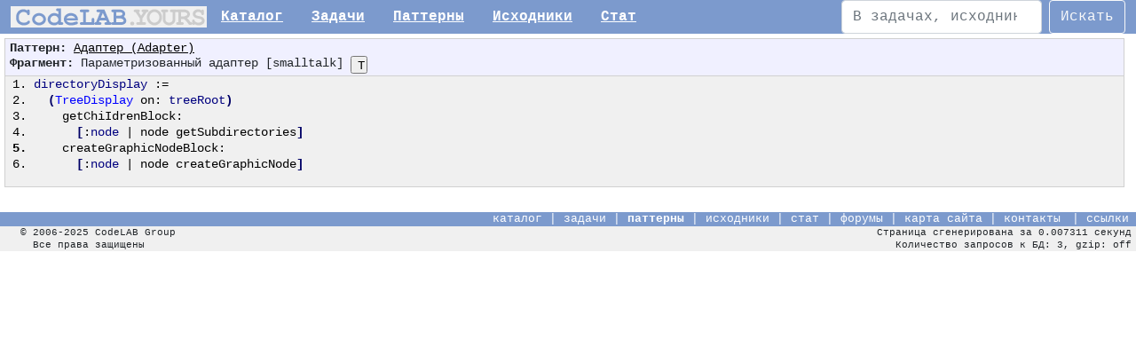

--- FILE ---
content_type: text/html; charset=UTF-8
request_url: https://codelab.ru/insidecode/281
body_size: 3460
content:
<!DOCTYPE html PUBLIC "-//W3C//DTD XHTML 1.0 Transitional//EN" "http://www.w3.org/TR/xhtml1/DTD/xhtml1-transitional.dtd">

<html xmlns="http://www.w3.org/1999/xhtml" xml:lang="en">

<head>
    <title>Параметризованный адаптер, Адаптер (Adapter)</title>

	    <meta http-equiv="Content-Type" content="text/html; charset=utf-8" />
	<meta name="keywords" content="программирование,код,интересные задачи,исходники программ,утилиты,известные алгоритмы,паттерны программирования,шаблоны проектирования ПО,поиск исходников" />
	<meta name="description" content="Параметризованный адаптер, фрагмент кода на smalltalk, задача по программированию: Адаптер (Adapter)" />
    <meta name="viewport" content="width=device-width, initial-scale=1.0">
            <link href="https://codelab.ru/insidecode/281" rel="canonical" />
    
    <link href="/css/prism.css" rel="stylesheet" />
    <link href="https://cdn.jsdelivr.net/npm/bootstrap@5.1.3/dist/css/bootstrap.min.css" rel="stylesheet" integrity="sha384-1BmE4kWBq78iYhFldvKuhfTAU6auU8tT94WrHftjDbrCEXSU1oBoqyl2QvZ6jIW3" crossorigin="anonymous">
	<link href="/css/styles.css" rel="stylesheet" type="text/css" /><link href="/css/highlighter.css" rel="stylesheet" type="text/css" />
    <script src="https://cdn.jsdelivr.net/npm/bootstrap@5.1.3/dist/js/bootstrap.bundle.min.js" integrity="sha384-ka7Sk0Gln4gmtz2MlQnikT1wXgYsOg+OMhuP+IlRH9sENBO0LRn5q+8nbTov4+1p" crossorigin="anonymous"></script>
    <script src="https://code.jquery.com/jquery-3.6.0.min.js" integrity="sha256-/xUj+3OJU5yExlq6GSYGSHk7tPXikynS7ogEvDej/m4=" crossorigin="anonymous"></script>

	<script type="text/javascript" src="/js/core.js"></script>
	<script language="javascript" type="text/javascript" src="/js/code.js"></script></head>

<body >

<header>
    <nav class="navbar navbar-expand-xl navbar-light pb-0 pt-0">
        <div class="container-fluid nav-menu">
            <a href="/" title="На главную"><img src="/img/logomini.codelab.gif" alt="Логотип Codelab" /></a>
            <button class="navbar-toggler" type="button" data-bs-toggle="collapse" data-bs-target="#navbarSupportedContent" aria-controls="navbarSupportedContent" aria-expanded="false" aria-label="Toggle navigation">
    <span class="navbar-toggler-icon"></span>
</button>
<div class="collapse navbar-collapse" id="navbarSupportedContent">
    <ul class="navbar-nav me-auto mb-2 mb-lg-0">
        <li class="nav-item"><a class="nav-link2" aria-current="page" href="/cat">Каталог</a></li>
        <li class="nav-item"><a class="nav-link2" aria-current="page" href="/tasks">Задачи</a></li>
        <li class="nav-item"><a class="nav-link2" aria-current="page" href="/cat/patterns">Паттерны</a></li>
        <li class="nav-item"><a class="nav-link2" aria-current="page" href="/sources">Исходники</a></li>
        <li class="nav-item"><a class="nav-link2" aria-current="page" href="/stat">Стат</a></li>
    </ul>
    <form action="/search/" method="get" class="d-flex">
        <input type="hidden" name="srchin" value="1">
        <input type="hidden" name="type" value="-1">
        <input class="form-control me-2" type="search" placeholder="В задачах, исходниках..." aria-label="Искать" name="squery">
        <button class="btn btn-outline-light" type="submit" onclick="ym(51275686,'reachGoal','searchSmth');return true">Искать</button>
    </form>
</div>
        </div>
    </nav>
</header>


<div style="">


<div id="revisionBlock" style="margin-left: 5px;">
<header>
<div class="codeheader" style="padding-left: 5px;">
<b>Паттерн:</b> <a href="/pattern/adapter" class="link_black underline">Адаптер (Adapter)</a><br/>


<b>Фрагмент:</b> Параметризованный адаптер [smalltalk]

<input id="plainTextIcon_c281" title="текстовой режим, без подсветки (либо двойной клик по панели кода)" type="button" class="icon" value="T" onclick="return switchCodeView(281);"/>

<input id="highlightIcon_c281" title="режим подсветки синтаксиса (либо Esc, при курсоре в области кода)" type="button" class="icon" style="display:none;" value="H" onclick="return switchCodeView(281);"/>

<input id="selectAllIcon_c281" title="выделить все" type="button" class="icon" style="display:none;" value="*" onclick="return selectTAreaCode('plainCode281');"/>

</div>
</header>

<div id="hltRev281" class="hltRevision" ondblclick="return switchCodeView(281);" style=""><div id="hltIRev281" class="insideHltCode"><pre class="smalltalk" style="width:99%;margin:0;margin-top:px;overflow-x:auto;font-size:90%;color: #000066; border: 1px solid #d0d0d0; background-color: #f0f0f0;"><ol><li class="li1"><div class="de1"><span class="re6">directoryDisplay</span> :=</div></li><li class="li1"><div class="de1">  <span class="br0">&#40;</span><span class="re0">TreeDisplay</span> on: <span class="re5">treeRoot</span><span class="br0">&#41;</span></div></li><li class="li1"><div class="de1">    getChiIdrenBlock:</div></li><li class="li1"><div class="de1">      <span class="br0">&#91;</span>:<span class="re5">node</span> | node getSubdirectories<span class="br0">&#93;</span></div></li><li class="li2"><div class="de2">    createGraphicNodeBlock:</div></li><li class="li1"><div class="de1">      <span class="br0">&#91;</span>:<span class="re5">node</span> | node createGraphicNode<span class="br0">&#93;</span></div></li></ol></pre></div></div>
<textarea readonly="readonly" wrap="off" class="code revisionCode" name="pseudo" style="width:99%;display:none;" rows="10" id="plainCode281">directoryDisplay :=
  (TreeDisplay on: treeRoot)
    getChiIdrenBlock:
      [:node | node getSubdirectories]
    createGraphicNodeBlock:
      [:node | node createGraphicNode]</textarea>
<img src="/img/1x1.gif" height="5"><br>

<div style="margin-top:3px;">&nbsp;</div>
</div>

<script type="text/javascript">
$(document).ready(function() {
	$("textarea.revisionCode").keyup(function(e) {
		if (e.keyCode === 27) {
			e.preventDefault();
			var revID = Utils.trimInt(this.id);
			var iconPrfx = "c";
			if (this.id.indexOf("ICode") !== -1) iconPrfx = "ic"; // случай псевдокода или внутреннего фрагмента
			$("#highlightIcon_" + iconPrfx + revID).click();
		}
		return true;
	})
	$("input.revPassw").keyup(function(e) {
		if (e.keyCode === 13) {
			e.preventDefault();
			var revID = Utils.trimInt(this.id);
			$("#editTextIcon_c" + revID).click();
		}
	})

  // up button
  $('body').append('<a href="#top" class="up_btn" title="Наверх"></a>');
  const $upBtn = $('.up_btn')
  $(window).scroll(function () {
    if ($(this).scrollTop() > 100) {
      $upBtn.css({bottom: '70px'})
    } else {
      $upBtn.css({bottom: '-100px'})
    }
  })
  $upBtn.on('click', (e) => {
    //$('html, body').animate({scrollTop: 0}, 100)
    ym(51275686,'reachGoal','upBtn')
    console.log("upBtn ya goal!")
    return true
  })
})
</script>
<!-- Yandex.Metrika counter -->
<script type="text/javascript" >
  (function(m,e,t,r,i,k,a){m[i]=m[i]||function(){(m[i].a=m[i].a||[]).push(arguments)};
    m[i].l=1*new Date();k=e.createElement(t),a=e.getElementsByTagName(t)[0],k.async=1,k.src=r,a.parentNode.insertBefore(k,a)})
  (window, document, "script", "https://mc.yandex.ru/metrika/tag.js", "ym");

  ym(51275686, "init", {
    clickmap:true,
    trackLinks:true,
    accurateTrackBounce:true,
    webvisor:true
  });
</script>
<noscript><div><img src="https://mc.yandex.ru/watch/51275686" style="position:absolute; left:-9999px;" alt="" /></div></noscript>
<!-- /Yandex.Metrika counter -->
<footer>
<div class="botline">
<img src="/img/1x1.gif" height="18" style="float:left;" alt=""/>
<span class="botm">
	<a href="/cat/" class="botm">каталог</a> |
	<a href="/tasks/" class="botm">задачи</a> |
	<a href="/cat/patterns/" class="botm bold">паттерны</a> |
    <a href="/sources/" class="botm">исходники</a> |
    <a href="/stat/" class="botm">стат</a> |
    <a href="/f/" class="botm">форумы</a> |
    <a href="/sitemap/" class="botm">карта сайта</a>  |
	<a href="/about/" class="botm">контакты</a></span> |
	<a href="/links/" class="botm">ссылки</a>&nbsp;
</div>

<div class="copyrights floatleft">
© 2006-2025 CodeLAB Group<br/>
&nbsp;&nbsp;Все права защищены
</div>

<div class="copyrights textright">
Страница сгенерирована за 0.007311 секунд<br/>
Количество запросов к БД: 3,
gzip: off
</div>
</footer>
</body>
</html>


--- FILE ---
content_type: text/css
request_url: https://codelab.ru/css/styles.css
body_size: 3746
content:
/*<![CDATA[*/
body, div, p {
    margin:0;
    padding:0;
    /*font-size: 0.8rem;*/
    font-family: "Courier New", Courier, Verdana, Tahoma, sans-serif;
    line-height:1.3;
}

p {
    padding-bottom:10px;
}

ol, ul {
    padding-top:0;
    margin-top:0;
}

ol.dist1 li {
    margin-bottom:10px;
}

.border {
    border:1px solid blue;
}

img {
    border:0;
}

div.darkening img, div.counters img {
   filter:alpha(opacity=50); /* IE */
   opacity: 0.5; /* Mozilla */
}


/* LINKS >> */
a {
    color:#325897;
}
a:hover {
    text-decoration:none;
}

a.link {
    color:#325897;
}
a.link:hover {
    text-decoration:none;
}

a.textareaLink {
    color:#325897;
}
a.textareaLink:hover {
    text-decoration:none;
}

a.link_sel {
    color:#325897;
    font-weight:bold;
    text-decoration:none;
}
a.link_sel:hover {
    text-decoration:underline;
}

a.link_black {
    color:#000;
    text-decoration:none;
}
a.link_black:hover {
    text-decoration:underline;
}

a.link_white {
    color:#fff;
    text-decoration:none;
}
a.link_white:hover {
    text-decoration:underline;
}

a.link_white2 {
    color:#fff;
    text-decoration:underline;
}
a.link_white2:hover {
    text-decoration:none;
}

a.link_sm_red {
    color:#FE7878;
    font-size:85%;
    text-decoration:underline;
}
a.link_sm_red:hover {
    text-decoration:none;
}

a.underline {
    text-decoration:underline;
}

a.underline:hover {
    text-decoration:none;
}

a.dotted {
    text-decoration:none;
	background-color: transparent;
	border-bottom-width: 1px;
	border-left-width: 0px;
	border-right-width: 0px;
	border-top-width: 0px;
	border-style: dotted;
}

a.dotted:hover {
    text-decoration:none;
    border-bottom-width: 0px;
    border-style: none;
}

a.uppm {
    color:#325897;
    text-decoration:none;
}
a.uppm:hover {
    text-decoration:underline;
}

a.mostint {
    color:#325897;
    text-decoration:none;
    padding:0;
}
a.mostint:hover {
    text-decoration:underline;
}

a.botm {
    color:#fff;
    text-decoration:none;
}
a.botm:hover {
    color:#fff;
    text-decoration:underline;
}

a.details {
    color:#325897;
}
a.details:hover {
    text-decoration:none;
}

a.passrec {
    color:#325897;
    font-size:90%;
}
a.passrec:hover {
    color:#000;
    text-decoration:none;
}

a.author {
    color:#325897;
    font-weight:bold;
}
a.author:hover {
    color:#000;
    text-decoration:none;
}

a.u_reverse {
    text-decoration:none;
}
a.u_reverse:hover {
    text-decoration:underline;
}
a.stroke {
	text-decoration:line-through;
}

a.stroke:hover {
	text-decoration:none;
}

a.txthead {
    border-bottom: dashed 1px;
    text-decoration:none;
    color:#325897;
}

a.txthead:hover {
    border-bottom: 0;
}


.pseudocodetitle {
    color:#808080;
    font-weight:bold;
    text-decoration:none;
}
.pseudocodetitle:hover {
    color:#000;

}

.collapsedCode {
    cursor: pointer;
    max-height: 20rem;
    position: relative;
    overflow: hidden;
    transition: max-height 1.5s;
}
.collapsedCodeLink {
    cursor: pointer;
    font-size: 1rem;
}


.collapsedCode::before {
    content: "";
    position: absolute;
    bottom: 0;
    width: 100%;
    height: 5rem;
    margin-top: 5rem;
    background: linear-gradient(to bottom, transparent, white);
}

hr {
    height:1px;
    color:black;
}

hr.gray {
    height:1px;
    color:#d0d0d0;
    margin:0;
    padding:0;
}

.head {
	position : relative;
	background-color: #F0F0F0;
	height : 42px;
	padding:0;
	margin:0;
}
.topmenu {
	position : absolute;
	font-size : 80%;
	color:#325897;
	bottom : 0px; right : 2px;
}
.topmenu2 {
	position : absolute;
	font-size : 80%;
	color:#325897;
	top : 0px; right : 2px;
	text-align:right;
}

.grayquote1 {
    background-color:#f0f0f0;
    font-style:italic;
    border:1px solid #ccc;
    padding:5px;
    margin-bottom:5px;
}

.tm {
    font-weight:bold;
    color:#7C9ACD;
}

.tm b {
    color:#ccc;
}

.tm2 {
    font-weight:bold;
    color:#FE7878;
}

.tm2 b {
    color:#7C9ACD;
}

.up_btn {
    opacity: 0.5;
    z-index: 9999;
    width: 60px;
    height: 60px;
    position: fixed;
    bottom: -100px;
    right: 10px;
    border-radius: 50px;
    cursor: pointer;
    border: 2px solid #d2e3f1;
    transition: all .3s ease-in-out;
    background-position: center center;
    background-repeat: no-repeat;
    background-color: #FE7878;
    background-size: 50% auto;
    background-image: url([data-uri])
}
.up_btn:hover {
    opacity: 1;
    /*background-color: #f32d2d;*/
    border-color: #7c9acd;
}

/* *** *** *** *** *** *** *** *** */
/* *** *** Controls >> *** *** *** */
form {
    margin:0;
}

input, select {

}

input.squery {
    background:#F0F0F0;
    border:1px solid white;
}

input.auth {
    width:60%;
}

input.icon {
    height: 20px;
	width:19px;
	vertical-align:top;
}

input.err {
	border:1px solid red;
}

select.srchin {
    background-color:#F0F0F0;
    border:1px solid white;
}

textarea.code {
	border: 1px solid #d0d0d0;
	background-color: #f0f0f0;
	font-size:small;
}
/* *** *** << Controls *** *** *** */
/* *** *** *** *** *** *** *** *** */

.counters {
    margin-top:20px;
}

.searchline {
    background:#7C9ACD;
    color:#fff;
	text-align:right;
    font-size:small;
    font-weight:bold;
    padding:2px;
}


.codeheader {
    margin-top:5px;
    font-size: 85%;
    background-color: #f0f0ff;
    border: 1px solid #d0d0d0;
    border-bottom: 0px solid #d0d0d0;
    width:99%;
    padding-top:2px;
    padding-bottom:2px;
}

.codefooter {
    font-size: 100%;
    background-color: #f0f0ff;
    border: 1px solid #d0d0d0;
    border-top: 0px solid #d0d0d0;
    width:99%;
    padding-top:2px;
    padding-bottom:2px;
}

.platform {
    font-size:85%;
    color:#808080;
}

.votesuccess {
    width:99%;
    background-color:#FAC5C5;
}

.errorMess {
    width:99%;
    color:red;
}

.fatalErrorBox {
    width:99%;
    color:red;
    text-align:center;
    height:200px;
    margin-top:20px;
}

.leftcontent {
    padding:5px;
    font-size:small;
}

.rightcontent {
    padding:5px;
    font-size:small;
}

.botline {
	background : #7C9ACD;
	text-align : right;
	color	   : #fff;
	width : 100%;
	font-size:small;
}

span.botm {
    padding-right:5px;
}

.partdesc {
    margin-bottom:5px;
    color:#000;
}

.copyrights {
	font-size:70%;
	padding-left:5px;
	padding-right:5px;
	background-color:#f0f0f0;
}

h3 {
    text-align:center;
    color:#7593C5;
    font-size:130%;
}

h3.txthead {
    font-weight: bold;
}

h3.patt {
	text-align:left;
	color:#FE7878;
}

.h3_left {
    margin:0;
    padding:0;
    text-align:left;
    color:#7593C5;
    font-size:130%;
}

h4 {
    text-align:left;
    color:#7593C5;
    font-size:100%;
    font-weight: bold;
}

h4.txthead {
    background-color: #7593C5;
    color:white;
    display: inline-block;
}

.date1, .author {
    font-size:85%;
    color:#000;
}
p.newtask {
    color:#325897;
    margin:5px;
    padding:0px;
}
p.left {
    margin:5px;
}

.pathtracker {
    color:#325897;
}

.text_blue {
    color:#325897;
}

.annot {
    /* olor:#325897;
    ont-size:small; */
}
.title {
    color:#325897;
}

.title2 {
    color:#9b9b9b;
    font-size:85%;
}

.title3 {
    color:#fff;
    font-size:85%;
}

.rateWarning {
    z-index:1; position:absolute; top:85px; left:15%;
    font-size:85%; color:red;
    text-align:left;
    border: 1px solid #ccc;
    padding: 2px;
    margin-top:2px;
    background-color:#fff;
    display:none;
    width:300px;
}


/* table styles >> */
table.gray1 {
    background-color:#ccc;
    color:#000;
    margin-bottom:5px;
}
table.gray1 tr {
    text-align:center;
    background-color:#f0f0f0;
}
.table1 {
    width:100%;
    background-color:#ccc;
}
.head1 {
    background-color:#f0f0f0;
}
.row1 {
    background-color:#fff;
}
.td1 {
    vertical-align:top;
    text-align:center;
}

.shighlight {
    background-color:#FCCCCC;
}

.searchedcode {
    white-space:pre;
    background-color:#f0f0f0;
    border:1px solid #ccc;
}

table.item {
	border: 1px dashed #bbb;
}

table.highlight {
	background-color:#FEEDED;
}

table.item td.annot {
	background-color:#f0f0f0;
}

table.highlight td.annot {
	background-color:#fff;
}

table.newCodeForm {
	background-color: #f0f0ff;
    border: 1px solid #d0d0d0;
}

table.newCodeForm td {

}

table.newCodeForm td input.txt,
table.newCodeForm td select,
table.newCodeForm td textarea {
	border: 1px solid #d0d0d0;
}

/* patterns >> */
div.patt, div.patt p, div.patt div {

}

div.patt div {

}

div.patt q {
	display:block;
	background-color:#f0f0f0;
	font-size:110%;
    font-style:italic;
    border:1px dotted red;
    padding:5px;
    margin-bottom:5px;
}

div.patt h2 {
	color:#FE7878;
	font-size:140%;
	text-align:left;
	margin:0;
    padding-bottom:5px;
}

div.patt p.indent, p.indent {
	text-indent:40px;
	padding-bottom:5px;
}

div.patt ol {

}

div.patt a.link {
    color:#FE7878;
}
div.patt a.link:hover {
    text-decoration:none;
}






/* atoms >> */
.nowrap, td.nowrap {
    white-space:nowrap;
}

.gray1 {
    color:#d0d0d0;
}

.gray2 {
    color:#ccc;
}

.gray3 {
    color:gray;
}

.bg_gray1 {
    background-color:#f0f0f0;
}

.bg_white {
    background-color:#fff;
}

.bg_red1 {
    background-color:#FAC5C5;
}

.blue1 {
    color:#7C9ACD;
}

.font80pr {
    font-size:80%;
}
.font85pr {
    font-size:85%;
}

.nopadd {
    padding:0;
}

.tleft, td.tleft {
    text-align:left;
}

.tright, td.tright {
    text-align:right;
}
.tcenter, td.tcenter {
    text-align:center;
}

.vTop, td.vTop, tr.vTop td {
	vertical-align:top;
}

.vMid, td.vMid, tr.vMid td {
	vertical-align:middle;
}

.vBot, td.vBot, tr.vBot td {
	vertical-align:bottom;
}

.w100pr, textarea.w100pr {
    width:100%;
}

.white {
	color:#fff;
}

.black {
	color:#000;
}

.red, a.red {
    color:#FE7878;
}

.red2, a.red2 {
    color:red;
}

.floatleft {
	float:left;
}
.floatright {
	float:right;
}
.textleft {
	text-align:left;
}
.textright {
	text-align:right;
}
.textcenter {
	text-align:center;
}

.bold {
    font-weight:bold;
}


@media screen and (max-width: 500px) {
    .some-magic {
        display: none; !important;
    }
}

.nav-menu {
    background-color: #7C9ACD;
    color: white;
}

.nav-link2 {
    display: block;
    font-weight:bold;
    padding: 0.5rem 1rem;
    color: #fff;
    /*text-decoration: none;*/
    transition: color 0.15s ease-in-out, background-color 0.15s ease-in-out, border-color 0.15s ease-in-out;
}
@media (prefers-reduced-motion: reduce) {
    .nav-link2 {
        transition: none;
    }
}
.nav-link2:hover, .nav-link2:focus {

}
.nav-link2.disabled {
    color: #6c757d;
    pointer-events: none;
    cursor: default;
}

.btn-outline-success .white {
    color: #fff;
}

/*]]>*/


--- FILE ---
content_type: text/css
request_url: https://codelab.ru/css/highlighter.css
body_size: 4421
content:
/**
 * GeSHi Dynamically Generated Stylesheet
 * --------------------------------------
 * Dynamically generated stylesheet for actionscript
 * CSS class: actionscript, CSS id: 
 * GeSHi (C) 2004 - 2007 Nigel McNie (http://qbnz.com/highlighter)
 */
.actionscript .de1, .actionscript .de2 {font-family: 'Courier New', Courier, monospace; font-weight: normal;}
.actionscript  {width:99%;margin:0;margin-top:px;overflow-x:auto;font-size:90%;color: #000066; border: 1px solid #d0d0d0; background-color: #f0f0f0;}
.actionscript .head {}
.actionscript .foot {}
.actionscript .imp {font-weight: bold; color: red;}
.actionscript .ln-xtra {color: #cc0; background-color: #ffc;}
.actionscript li {font-family: 'Courier New', Courier, monospace; color: black; font-weight: normal; font-style: normal;}
.actionscript li.li2 {font-weight: bold;}
.actionscript .kw1 {color: #b1b100;}
.actionscript .kw2 {color: #000000; font-weight: bold;}
.actionscript .kw3 {color: #0066CC;}
.actionscript .co1 {color: #808080; font-style: italic;}
.actionscript .co2 {color: #808080; font-style: italic;}
.actionscript .coMULTI {color: #808080; font-style: italic;}
.actionscript .es0 {color: #000099; font-weight: bold;}
.actionscript .br0 {color: #66cc66;}
.actionscript .st0 {color: #ff0000;}
.actionscript .nu0 {color: #cc66cc;}
.actionscript .me1 {color: #006600;}
/**
 * GeSHi Dynamically Generated Stylesheet
 * --------------------------------------
 * Dynamically generated stylesheet for asm
 * CSS class: asm, CSS id: 
 * GeSHi (C) 2004 - 2007 Nigel McNie (http://qbnz.com/highlighter)
 */
.asm .de1, .asm .de2 {font-family: 'Courier New', Courier, monospace; font-weight: normal;}
.asm  {width:99%;margin:0;margin-top:px;overflow-x:auto;font-size:90%;color: #000066; border: 1px solid #d0d0d0; background-color: #f0f0f0;}
.asm .head {}
.asm .foot {}
.asm .imp {font-weight: bold; color: red;}
.asm .ln-xtra {color: #cc0; background-color: #ffc;}
.asm li {font-family: 'Courier New', Courier, monospace; color: black; font-weight: normal; font-style: normal;}
.asm li.li2 {font-weight: bold;}
.asm .kw1 {color: #00007f;}
.asm .kw2 {color: #0000ff;}
.asm .kw3 {color: #46aa03; font-weight:bold;}
.asm .kw4 {color: #0000ff;}
.asm .kw5 {color: #0000ff;}
.asm .co1 {color: #adadad; font-style: italic;}
.asm .es0 {color: #000099; font-weight: bold;}
.asm .br0 {color: #66cc66;}
.asm .st0 {color: #7f007f;}
.asm .nu0 {color: #ff0000;}
.asm .re0 {color: #ff0000;}
.asm .re1 {color: #ff0000;}
/**
 * GeSHi Dynamically Generated Stylesheet
 * --------------------------------------
 * Dynamically generated stylesheet for c
 * CSS class: c, CSS id: 
 * GeSHi (C) 2004 - 2007 Nigel McNie (http://qbnz.com/highlighter)
 */
.c .de1, .c .de2 {font-family: 'Courier New', Courier, monospace; font-weight: normal;}
.c  {width:99%;margin:0;margin-top:px;overflow-x:auto;font-size:90%;color: #000066; border: 1px solid #d0d0d0; background-color: #f0f0f0;}
.c .head {}
.c .foot {}
.c .imp {font-weight: bold; color: red;}
.c .ln-xtra {color: #cc0; background-color: #ffc;}
.c li {font-family: 'Courier New', Courier, monospace; color: black; font-weight: normal; font-style: normal;}
.c li.li2 {font-weight: bold;}
.c .kw1 {color: #b1b100;}
.c .kw2 {color: #000000; font-weight: bold;}
.c .kw3 {color: #000066;}
.c .kw4 {color: #993333;}
.c .co1 {color: #808080; font-style: italic;}
.c .co2 {color: #339933;}
.c .coMULTI {color: #808080; font-style: italic;}
.c .es0 {color: #000099; font-weight: bold;}
.c .br0 {color: #66cc66;}
.c .st0 {color: #ff0000;}
.c .nu0 {color: #cc66cc;}
.c .me1 {color: #202020;}
.c .me2 {color: #202020;}
/**
 * GeSHi Dynamically Generated Stylesheet
 * --------------------------------------
 * Dynamically generated stylesheet for csharp
 * CSS class: csharp, CSS id: 
 * GeSHi (C) 2004 - 2007 Nigel McNie (http://qbnz.com/highlighter)
 */
.csharp .de1, .csharp .de2 {font-family: 'Courier New', Courier, monospace; font-weight: normal;}
.csharp  {width:99%;margin:0;margin-top:px;overflow-x:auto;font-size:90%;color: #000066; border: 1px solid #d0d0d0; background-color: #f0f0f0;}
.csharp .head {}
.csharp .foot {}
.csharp .imp {font-weight: bold; color: red;}
.csharp .ln-xtra {color: #cc0; background-color: #ffc;}
.csharp li {font-family: 'Courier New', Courier, monospace; color: black; font-weight: normal; font-style: normal;}
.csharp li.li2 {font-weight: bold;}
.csharp .kw1 {color: #0600FF;}
.csharp .kw2 {color: #FF8000; font-weight: bold;}
.csharp .kw3 {color: #008000;}
.csharp .kw4 {color: #0600FF;font-weight:bold;}
.csharp .kw5 {color: #000000;}
.csharp .co1 {color: #008080; font-style: italic;}
.csharp .co2 {color: #008080;}
.csharp .coMULTI {color: #008080; font-style: italic;}
.csharp .es0 {color: #008080; font-weight: bold;}
.csharp .br0 {color: #008000;}
.csharp .st0 {color: #808080;}
.csharp .nu0 {color: #FF0000;}
.csharp .me1 {color: #0000FF;}
.csharp .me2 {color: #0000FF;}
/**
 * GeSHi Dynamically Generated Stylesheet
 * --------------------------------------
 * Dynamically generated stylesheet for cpp
 * CSS class: cpp, CSS id: 
 * GeSHi (C) 2004 - 2007 Nigel McNie (http://qbnz.com/highlighter)
 */
.cpp .de1, .cpp .de2 {font-family: 'Courier New', Courier, monospace; font-weight: normal;}
.cpp  {width:99%;margin:0;margin-top:px;overflow-x:auto;font-size:90%;color: #000066; border: 1px solid #d0d0d0; background-color: #f0f0f0;}
.cpp .head {}
.cpp .foot {}
.cpp .imp {font-weight: bold; color: red;}
.cpp .ln-xtra {color: #cc0; background-color: #ffc;}
.cpp li {font-family: 'Courier New', Courier, monospace; color: black; font-weight: normal; font-style: normal;}
.cpp li.li2 {font-weight: bold;}
.cpp .kw1 {color: #0000ff;}
.cpp .kw2 {color: #0000ff;}
.cpp .kw3 {color: #0000dd;}
.cpp .kw4 {color: #0000ff;}
.cpp .co1 {color: #008000;}
.cpp .co2 {color: #339900;}
.cpp .coMULTI {color: #008000; font-style: italic;}
.cpp .es0 {color: #666666; font-weight: bold;}
.cpp .br0 {color: #000000;}
.cpp .st0 {color: #8B0000;}
.cpp .nu0 {color: #0000dd;}
.cpp .me1 {color: #670D0D;}
.cpp .me2 {color: #670D0D;}
/**
 * GeSHi Dynamically Generated Stylesheet
 * --------------------------------------
 * Dynamically generated stylesheet for css
 * CSS class: css, CSS id: 
 * GeSHi (C) 2004 - 2007 Nigel McNie (http://qbnz.com/highlighter)
 */
.css .de1, .css .de2 {font-family: 'Courier New', Courier, monospace; font-weight: normal;}
.css  {width:99%;margin:0;margin-top:px;overflow-x:auto;font-size:90%;color: #000066; border: 1px solid #d0d0d0; background-color: #f0f0f0;}
.css .head {}
.css .foot {}
.css .imp {font-weight: bold; color: red;}
.css .ln-xtra {color: #cc0; background-color: #ffc;}
.css li {font-family: 'Courier New', Courier, monospace; color: black; font-weight: normal; font-style: normal;}
.css li.li2 {font-weight: bold;}
.css .kw1 {color: #000000; font-weight: bold;}
.css .kw2 {color: #993333;}
.css .co1 {color: #a1a100;}
.css .coMULTI {color: #808080; font-style: italic;}
.css .es0 {color: #000099; font-weight: bold;}
.css .br0 {color: #66cc66;}
.css .st0 {color: #ff0000;}
.css .nu0 {color: #933;}
.css .re0 {color: #cc00cc;}
.css .re1 {color: #6666ff;}
.css .re2 {color: #3333ff;}
.css .re3 {color: #933;}
.css .re4 {color: #933;}
/**
 * GeSHi Dynamically Generated Stylesheet
 * --------------------------------------
 * Dynamically generated stylesheet for delphi
 * CSS class: delphi, CSS id: 
 * GeSHi (C) 2004 - 2007 Nigel McNie (http://qbnz.com/highlighter)
 */
.delphi .de1, .delphi .de2 {font-family: 'Courier New', Courier, monospace; font-weight: normal;}
.delphi  {width:99%;margin:0;margin-top:px;overflow-x:auto;font-size:90%;color: #000066; border: 1px solid #d0d0d0; background-color: #f0f0f0;}
.delphi .head {}
.delphi .foot {}
.delphi .imp {font-weight: bold; color: red;}
.delphi .ln-xtra {color: #cc0; background-color: #ffc;}
.delphi li {font-family: 'Courier New', Courier, monospace; color: black; font-weight: normal; font-style: normal;}
.delphi li.li2 {font-weight: bold;}
.delphi .kw1 {color: #000000; font-weight: bold;}
.delphi .kw2 {color: #000000; font-weight: bold;}
.delphi .kw3 {color: #000066;}
.delphi .kw4 {color: #993333;}
.delphi .co1 {color: #808080; font-style: italic;}
.delphi .coMULTI {color: #808080; font-style: italic;}
.delphi .br0 {color: #66cc66;}
.delphi .st0 {color: #ff0000;}
.delphi .nu0 {color: #cc66cc;}
.delphi .me1 {color: #006600;}
.delphi .re0 {color: #9ac;}
.delphi .re1 {color: #ff0000;}
/**
 * GeSHi Dynamically Generated Stylesheet
 * --------------------------------------
 * Dynamically generated stylesheet for fortran
 * CSS class: fortran, CSS id: 
 * GeSHi (C) 2004 - 2007 Nigel McNie (http://qbnz.com/highlighter)
 */
.fortran .de1, .fortran .de2 {font-family: 'Courier New', Courier, monospace; font-weight: normal;}
.fortran  {width:99%;margin:0;margin-top:px;overflow-x:auto;font-size:90%;color: #000066; border: 1px solid #d0d0d0; background-color: #f0f0f0;}
.fortran .head {}
.fortran .foot {}
.fortran .imp {font-weight: bold; color: red;}
.fortran .ln-xtra {color: #cc0; background-color: #ffc;}
.fortran li {font-family: 'Courier New', Courier, monospace; color: black; font-weight: normal; font-style: normal;}
.fortran li.li2 {font-weight: bold;}
.fortran .kw1 {color: #b1b100;}
.fortran .kw2 {color: #000000; font-weight: bold;}
.fortran .kw3 {color: #000066;}
.fortran .kw4 {color: #993333;}
.fortran .co1 {color: #808080; font-style: italic;}
.fortran .co2 {color: #339933;}
.fortran .coMULTI {color: #808080; font-style: italic;}
.fortran .es0 {color: #000099; font-weight: bold;}
.fortran .br0 {color: #66cc66;}
.fortran .st0 {color: #ff0000;}
.fortran .nu0 {color: #cc66cc;}
.fortran .me1 {color: #202020;}
.fortran .me2 {color: #202020;}
/**
 * GeSHi Dynamically Generated Stylesheet
 * --------------------------------------
 * Dynamically generated stylesheet for groovy
 * CSS class: groovy, CSS id: 
 * GeSHi (C) 2004 - 2007 Nigel McNie (http://qbnz.com/highlighter)
 */
.groovy .de1, .groovy .de2 {font-family: 'Courier New', Courier, monospace; font-weight: normal;}
.groovy  {width:99%;margin:0;margin-top:px;overflow-x:auto;font-size:90%;color: #000066; border: 1px solid #d0d0d0; background-color: #f0f0f0;}
.groovy .head {}
.groovy .foot {}
.groovy .imp {font-weight: bold; color: red;}
.groovy .ln-xtra {color: #cc0; background-color: #ffc;}
.groovy li {font-family: 'Courier New', Courier, monospace; color: black; font-weight: normal; font-style: normal;}
.groovy li.li2 {font-weight: bold;}
.groovy .kw1 {color: #b1b100;}
.groovy .kw2 {color: #000000; font-weight: bold;}
.groovy .kw3 {color: #aaaadd; font-weight: bold;}
.groovy .kw4 {color: #993333;}
.groovy .kw5 {color: #663399;}
.groovy .kw6 {color: #CC0099;}
.groovy .kw7 {color: #FFCC33;}
.groovy .kw8 {color: #993399;}
.groovy .kw9 {color: #993399; font-weight: bold;}
.groovy .co1 {color: #808080; font-style: italic;}
.groovy .co2 {color: #a1a100;}
.groovy .coMULTI {color: #808080; font-style: italic;}
.groovy .es0 {color: #000099; font-weight: bold;}
.groovy .br0 {color: #66cc66;}
.groovy .st0 {color: #ff0000;}
.groovy .nu0 {color: #cc66cc;}
.groovy .me1 {color: #006600;}
.groovy .me2 {color: #006600;}
.groovy .re0 {color: #0000ff;}
/**
 * GeSHi Dynamically Generated Stylesheet
 * --------------------------------------
 * Dynamically generated stylesheet for java
 * CSS class: java, CSS id: 
 * GeSHi (C) 2004 - 2007 Nigel McNie (http://qbnz.com/highlighter)
 */
.java .de1, .java .de2 {font-family: 'Courier New', Courier, monospace; font-weight: normal;}
.java  {width:99%;margin:0;margin-top:px;overflow-x:auto;font-size:90%;color: #000066; border: 1px solid #d0d0d0; background-color: #f0f0f0;}
.java .head {}
.java .foot {}
.java .imp {font-weight: bold; color: red;}
.java .ln-xtra {color: #cc0; background-color: #ffc;}
.java li {font-family: 'Courier New', Courier, monospace; color: black; font-weight: normal; font-style: normal;}
.java li.li2 {font-weight: bold;}
.java .kw1 {color: #7F0055; font-weight: bold;}
.java .kw2 {color: #7F0055; font-weight: bold;}
.java .kw3 {color: #7F0055; font-weight: bold;}
.java .kw4 {color: #7F0055; font-weight: bold;}
.java .kw5 {color: #aaaadd; font-weight: bold;}
.java .kw6 {color: #aaaadd; font-weight: bold;}
.java .kw7 {color: #aaaadd; font-weight: bold;}
.java .kw8 {color: #aaaadd; font-weight: bold;}
.java .kw9 {color: #aaaadd; font-weight: bold;}
.java .kw10 {color: #aaaadd; font-weight: bold;}
.java .kw11 {color: #aaaadd; font-weight: bold;}
.java .kw12 {color: #aaaadd; font-weight: bold;}
.java .kw13 {color: #aaaadd; font-weight: bold;}
.java .kw14 {color: #aaaadd; font-weight: bold;}
.java .kw15 {color: #aaaadd; font-weight: bold;}
.java .kw16 {color: #aaaadd; font-weight: bold;}
.java .kw17 {color: #aaaadd; font-weight: bold;}
.java .kw18 {color: #aaaadd; font-weight: bold;}
.java .kw19 {color: #aaaadd; font-weight: bold;}
.java .kw20 {color: #aaaadd; font-weight: bold;}
.java .kw21 {color: #000;}
.java .kw22 {color: #aaaadd; font-weight: bold;}
.java .kw23 {color: #aaaadd; font-weight: bold;}
.java .kw24 {color: #aaaadd; font-weight: bold;}
.java .kw25 {color: #aaaadd; font-weight: bold;}
.java .kw26 {color: #aaaadd; font-weight: bold;}
.java .kw27 {color: #aaaadd; font-weight: bold;}
.java .kw28 {color: #aaaadd; font-weight: bold;}
.java .kw29 {color: #aaaadd; font-weight: bold;}
.java .kw30 {color: #aaaadd; font-weight: bold;}
.java .kw31 {color: #aaaadd; font-weight: bold;}
.java .kw32 {color: #aaaadd; font-weight: bold;}
.java .kw33 {color: #aaaadd; font-weight: bold;}
.java .kw34 {color: #aaaadd; font-weight: bold;}
.java .kw35 {color: #aaaadd; font-weight: bold;}
.java .kw36 {color: #aaaadd; font-weight: bold;}
.java .kw37 {color: #aaaadd; font-weight: bold;}
.java .kw38 {color: #aaaadd; font-weight: bold;}
.java .kw39 {color: #aaaadd; font-weight: bold;}
.java .kw40 {color: #aaaadd; font-weight: bold;}
.java .kw41 {color: #aaaadd; font-weight: bold;}
.java .kw42 {color: #aaaadd; font-weight: bold;}
.java .kw43 {color: #aaaadd; font-weight: bold;}
.java .kw44 {color: #aaaadd; font-weight: bold;}
.java .kw45 {color: #aaaadd; font-weight: bold;}
.java .kw46 {color: #aaaadd; font-weight: bold;}
.java .kw47 {color: #aaaadd; font-weight: bold;}
.java .kw48 {color: #aaaadd; font-weight: bold;}
.java .kw49 {color: #aaaadd; font-weight: bold;}
.java .kw50 {color: #aaaadd; font-weight: bold;}
.java .kw51 {color: #aaaadd; font-weight: bold;}
.java .kw52 {color: #aaaadd; font-weight: bold;}
.java .kw53 {color: #aaaadd; font-weight: bold;}
.java .kw54 {color: #aaaadd; font-weight: bold;}
.java .kw55 {color: #aaaadd; font-weight: bold;}
.java .kw56 {color: #aaaadd; font-weight: bold;}
.java .kw57 {color: #aaaadd; font-weight: bold;}
.java .kw58 {color: #aaaadd; font-weight: bold;}
.java .kw59 {color: #aaaadd; font-weight: bold;}
.java .kw60 {color: #aaaadd; font-weight: bold;}
.java .kw61 {color: #aaaadd; font-weight: bold;}
.java .kw62 {color: #aaaadd; font-weight: bold;}
.java .kw63 {color: #aaaadd; font-weight: bold;}
.java .kw64 {color: #aaaadd; font-weight: bold;}
.java .kw65 {color: #aaaadd; font-weight: bold;}
.java .kw66 {color: #aaaadd; font-weight: bold;}
.java .kw67 {color: #aaaadd; font-weight: bold;}
.java .kw68 {color: #aaaadd; font-weight: bold;}
.java .kw69 {color: #aaaadd; font-weight: bold;}
.java .kw70 {color: #aaaadd; font-weight: bold;}
.java .kw71 {color: #aaaadd; font-weight: bold;}
.java .kw72 {color: #aaaadd; font-weight: bold;}
.java .kw73 {color: #aaaadd; font-weight: bold;}
.java .kw74 {color: #aaaadd; font-weight: bold;}
.java .kw75 {color: #aaaadd; font-weight: bold;}
.java .kw76 {color: #aaaadd; font-weight: bold;}
.java .kw77 {color: #aaaadd; font-weight: bold;}
.java .kw78 {color: #aaaadd; font-weight: bold;}
.java .kw79 {color: #aaaadd; font-weight: bold;}
.java .kw80 {color: #aaaadd; font-weight: bold;}
.java .kw81 {color: #aaaadd; font-weight: bold;}
.java .kw82 {color: #aaaadd; font-weight: bold;}
.java .kw83 {color: #aaaadd; font-weight: bold;}
.java .kw84 {color: #aaaadd; font-weight: bold;}
.java .kw85 {color: #aaaadd; font-weight: bold;}
.java .kw86 {color: #aaaadd; font-weight: bold;}
.java .kw87 {color: #aaaadd; font-weight: bold;}
.java .kw88 {color: #aaaadd; font-weight: bold;}
.java .kw89 {color: #aaaadd; font-weight: bold;}
.java .kw90 {color: #aaaadd; font-weight: bold;}
.java .kw91 {color: #aaaadd; font-weight: bold;}
.java .kw92 {color: #aaaadd; font-weight: bold;}
.java .kw93 {color: #aaaadd; font-weight: bold;}
.java .kw94 {color: #aaaadd; font-weight: bold;}
.java .kw95 {color: #aaaadd; font-weight: bold;}
.java .kw96 {color: #aaaadd; font-weight: bold;}
.java .kw97 {color: #aaaadd; font-weight: bold;}
.java .kw98 {color: #aaaadd; font-weight: bold;}
.java .kw99 {color: #aaaadd; font-weight: bold;}
.java .kw100 {color: #aaaadd; font-weight: bold;}
.java .kw101 {color: #aaaadd; font-weight: bold;}
.java .kw102 {color: #aaaadd; font-weight: bold;}
.java .kw103 {color: #aaaadd; font-weight: bold;}
.java .kw104 {color: #aaaadd; font-weight: bold;}
.java .kw105 {color: #aaaadd; font-weight: bold;}
.java .kw106 {color: #aaaadd; font-weight: bold;}
.java .kw107 {color: #aaaadd; font-weight: bold;}
.java .kw108 {color: #aaaadd; font-weight: bold;}
.java .kw109 {color: #aaaadd; font-weight: bold;}
.java .kw110 {color: #aaaadd; font-weight: bold;}
.java .kw111 {color: #aaaadd; font-weight: bold;}
.java .kw112 {color: #aaaadd; font-weight: bold;}
.java .kw113 {color: #aaaadd; font-weight: bold;}
.java .kw114 {color: #aaaadd; font-weight: bold;}
.java .kw115 {color: #aaaadd; font-weight: bold;}
.java .kw116 {color: #aaaadd; font-weight: bold;}
.java .kw117 {color: #aaaadd; font-weight: bold;}
.java .kw118 {color: #aaaadd; font-weight: bold;}
.java .kw119 {color: #aaaadd; font-weight: bold;}
.java .kw120 {color: #aaaadd; font-weight: bold;}
.java .kw121 {color: #aaaadd; font-weight: bold;}
.java .kw122 {color: #aaaadd; font-weight: bold;}
.java .kw123 {color: #aaaadd; font-weight: bold;}
.java .kw124 {color: #aaaadd; font-weight: bold;}
.java .kw125 {color: #aaaadd; font-weight: bold;}
.java .kw126 {color: #aaaadd; font-weight: bold;}
.java .kw127 {color: #aaaadd; font-weight: bold;}
.java .kw128 {color: #aaaadd; font-weight: bold;}
.java .kw129 {color: #aaaadd; font-weight: bold;}
.java .kw130 {color: #aaaadd; font-weight: bold;}
.java .kw131 {color: #aaaadd; font-weight: bold;}
.java .kw132 {color: #aaaadd; font-weight: bold;}
.java .kw133 {color: #aaaadd; font-weight: bold;}
.java .kw134 {color: #aaaadd; font-weight: bold;}
.java .kw135 {color: #aaaadd; font-weight: bold;}
.java .kw136 {color: #aaaadd; font-weight: bold;}
.java .kw137 {color: #aaaadd; font-weight: bold;}
.java .kw138 {color: #aaaadd; font-weight: bold;}
.java .kw139 {color: #aaaadd; font-weight: bold;}
.java .kw140 {color: #aaaadd; font-weight: bold;}
.java .kw141 {color: #aaaadd; font-weight: bold;}
.java .kw142 {color: #aaaadd; font-weight: bold;}
.java .kw143 {color: #aaaadd; font-weight: bold;}
.java .kw144 {color: #aaaadd; font-weight: bold;}
.java .kw145 {color: #aaaadd; font-weight: bold;}
.java .kw146 {color: #aaaadd; font-weight: bold;}
.java .kw147 {color: #aaaadd; font-weight: bold;}
.java .kw148 {color: #aaaadd; font-weight: bold;}
.java .kw149 {color: #aaaadd; font-weight: bold;}
.java .kw150 {color: #aaaadd; font-weight: bold;}
.java .kw151 {color: #aaaadd; font-weight: bold;}
.java .kw152 {color: #aaaadd; font-weight: bold;}
.java .kw153 {color: #aaaadd; font-weight: bold;}
.java .kw154 {color: #aaaadd; font-weight: bold;}
.java .kw155 {color: #aaaadd; font-weight: bold;}
.java .kw156 {color: #aaaadd; font-weight: bold;}
.java .kw157 {color: #aaaadd; font-weight: bold;}
.java .kw158 {color: #aaaadd; font-weight: bold;}
.java .kw159 {color: #aaaadd; font-weight: bold;}
.java .kw160 {color: #aaaadd; font-weight: bold;}
.java .kw161 {color: #aaaadd; font-weight: bold;}
.java .kw162 {color: #aaaadd; font-weight: bold;}
.java .kw163 {color: #aaaadd; font-weight: bold;}
.java .kw164 {color: #aaaadd; font-weight: bold;}
.java .kw165 {color: #aaaadd; font-weight: bold;}
.java .kw166 {color: #aaaadd; font-weight: bold;}
.java .co1 {color: #3F5FBF; font-style: italic;}
.java .coMULTI {color: #3F5FBF; font-style: italic;}
.java .es0 {color: #000099; font-weight: bold;}
.java .br0 {color: #000;}
.java .st0 {color: #2A00FF;}
.java .nu0 {color: #cc66cc;}
.java .me1 {color: #006600;}
.java .me2 {color: #006600;}
/**
 * GeSHi Dynamically Generated Stylesheet
 * --------------------------------------
 * Dynamically generated stylesheet for javascript
 * CSS class: javascript, CSS id: 
 * GeSHi (C) 2004 - 2007 Nigel McNie (http://qbnz.com/highlighter)
 */
.javascript .de1, .javascript .de2 {font-family: 'Courier New', Courier, monospace; font-weight: normal;}
.javascript  {width:99%;margin:0;margin-top:px;overflow-x:auto;font-size:90%;color: #000066; border: 1px solid #d0d0d0; background-color: #f0f0f0;}
.javascript .head {}
.javascript .foot {}
.javascript .imp {font-weight: bold; color: red;}
.javascript .ln-xtra {color: #cc0; background-color: #ffc;}
.javascript li {font-family: 'Courier New', Courier, monospace; color: black; font-weight: normal; font-style: normal;}
.javascript li.li2 {font-weight: bold;}
.javascript .kw1 {color: #000066; font-weight: bold;}
.javascript .kw2 {color: #003366; font-weight: bold;}
.javascript .kw3 {color: #000066;}
.javascript .co1 {color: #009900; font-style: italic;}
.javascript .coMULTI {color: #009900; font-style: italic;}
.javascript .es0 {color: #000099; font-weight: bold;}
.javascript .br0 {color: #66cc66;}
.javascript .st0 {color: #3366CC;}
.javascript .nu0 {color: #CC0000;}
.javascript .me1 {color: #006600;}
.javascript .sc0 {}
.javascript .sc1 {}
.javascript .sc2 {}
.javascript .sc3 {}
.javascript .re0 {color: #0066FF;}
/**
 * GeSHi Dynamically Generated Stylesheet
 * --------------------------------------
 * Dynamically generated stylesheet for lisp
 * CSS class: lisp, CSS id: 
 * GeSHi (C) 2004 - 2007 Nigel McNie (http://qbnz.com/highlighter)
 */
.lisp .de1, .lisp .de2 {font-family: 'Courier New', Courier, monospace; font-weight: normal;}
.lisp  {width:99%;margin:0;margin-top:px;overflow-x:auto;font-size:90%;color: #000066; border: 1px solid #d0d0d0; background-color: #f0f0f0;}
.lisp .head {}
.lisp .foot {}
.lisp .imp {font-weight: bold; color: red;}
.lisp .ln-xtra {color: #cc0; background-color: #ffc;}
.lisp li {font-family: 'Courier New', Courier, monospace; color: black; font-weight: normal; font-style: normal;}
.lisp li.li2 {font-weight: bold;}
.lisp .kw1 {color: #b1b100;}
.lisp .co1 {color: #808080; font-style: italic;}
.lisp .coMULTI {color: #808080; font-style: italic;}
.lisp .es0 {color: #000099; font-weight: bold;}
.lisp .br0 {color: #66cc66;}
.lisp .st0 {color: #ff0000;}
.lisp .nu0 {color: #cc66cc;}
.lisp .me0 {color: #555;}
.lisp .me1 {color: #555;}
/**
 * GeSHi Dynamically Generated Stylesheet
 * --------------------------------------
 * Dynamically generated stylesheet for matlab
 * CSS class: matlab, CSS id: 
 * GeSHi (C) 2004 - 2007 Nigel McNie (http://qbnz.com/highlighter)
 */
.matlab .de1, .matlab .de2 {font-family: 'Courier New', Courier, monospace; font-weight: normal;}
.matlab  {width:99%;margin:0;margin-top:px;overflow-x:auto;font-size:90%;color: #000066; border: 1px solid #d0d0d0; background-color: #f0f0f0;}
.matlab .head {}
.matlab .foot {}
.matlab .imp {font-weight: bold; color: red;}
.matlab .ln-xtra {color: #cc0; background-color: #ffc;}
.matlab li {font-family: 'Courier New', Courier, monospace; color: black; font-weight: normal; font-style: normal;}
.matlab li.li2 {font-weight: bold;}
.matlab .kw1 {color: #0000FF;}
.matlab .kw2 {color: #0000FF;}
.matlab .co1 {color: #228B22;}
.matlab .es0 {}
.matlab .br0 {color: #080;}
.matlab .nu0 {color: #33f;}
.matlab .me1 {}
.matlab .me2 {}
.matlab .sc0 {}
.matlab .re0 {color:#A020F0;}
/**
 * GeSHi Dynamically Generated Stylesheet
 * --------------------------------------
 * Dynamically generated stylesheet for mysql
 * CSS class: mysql, CSS id: 
 * GeSHi (C) 2004 - 2007 Nigel McNie (http://qbnz.com/highlighter)
 */
.mysql .de1, .mysql .de2 {font-family: 'Courier New', Courier, monospace; font-weight: normal;}
.mysql  {width:99%;margin:0;margin-top:px;overflow-x:auto;font-size:90%;color: #000066; border: 1px solid #d0d0d0; background-color: #f0f0f0;}
.mysql .head {}
.mysql .foot {}
.mysql .imp {font-weight: bold; color: red;}
.mysql .ln-xtra {color: #cc0; background-color: #ffc;}
.mysql li {font-family: 'Courier New', Courier, monospace; color: black; font-weight: normal; font-style: normal;}
.mysql li.li2 {font-weight: bold;}
.mysql .kw1 {color: #993333; font-weight: bold;}
.mysql .kw2 {color: #aa9933; font-weight: bold;}
.mysql .kw3 {color: #aa3399; font-weight: bold;}
.mysql .kw4 {color: #33aa99; font-weight: bold;}
.mysql .kw5 {color: #993333; font-weight: bold;}
.mysql .coMULTI {color: #808080; font-style: italic;}
.mysql .co1 {color: #808080; font-style: italic;}
.mysql .co2 {color: #808080; font-style: italic;}
.mysql .es0 {color: #000099; font-weight: bold;}
.mysql .br0 {color: #66cc66;}
.mysql .st0 {color: #ff0000;}
.mysql .nu0 {color: #cc66cc;}
/**
 * GeSHi Dynamically Generated Stylesheet
 * --------------------------------------
 * Dynamically generated stylesheet for oracle8
 * CSS class: oracle8, CSS id: 
 * GeSHi (C) 2004 - 2007 Nigel McNie (http://qbnz.com/highlighter)
 */
.oracle8 .de1, .oracle8 .de2 {font-family: 'Courier New', Courier, monospace; font-weight: normal;}
.oracle8  {width:99%;margin:0;margin-top:px;overflow-x:auto;font-size:90%;color: #000066; border: 1px solid #d0d0d0; background-color: #f0f0f0;}
.oracle8 .head {}
.oracle8 .foot {}
.oracle8 .imp {font-weight: bold; color: red;}
.oracle8 .ln-xtra {color: #cc0; background-color: #ffc;}
.oracle8 li {font-family: 'Courier New', Courier, monospace; color: black; font-weight: normal; font-style: normal;}
.oracle8 li.li2 {font-weight: bold;}
.oracle8 .kw1 {color: #993333; font-weight: bold; text-transform: uppercase;}
.oracle8 .co1 {color: #808080; font-style: italic;}
.oracle8 .co2 {color: #808080; font-style: italic;}
.oracle8 .es0 {color: #000099; font-weight: bold;}
.oracle8 .br0 {color: #66cc66;}
.oracle8 .st0 {color: #ff0000;}
.oracle8 .nu0 {color: #cc66cc;}
.oracle8 .me1 {color: #ff0000;}
/**
 * GeSHi Dynamically Generated Stylesheet
 * --------------------------------------
 * Dynamically generated stylesheet for pascal
 * CSS class: pascal, CSS id: 
 * GeSHi (C) 2004 - 2007 Nigel McNie (http://qbnz.com/highlighter)
 */
.pascal .de1, .pascal .de2 {font-family: 'Courier New', Courier, monospace; font-weight: normal;}
.pascal  {width:99%;margin:0;margin-top:px;overflow-x:auto;font-size:90%;color: #000066; border: 1px solid #d0d0d0; background-color: #f0f0f0;}
.pascal .head {}
.pascal .foot {}
.pascal .imp {font-weight: bold; color: red;}
.pascal .ln-xtra {color: #cc0; background-color: #ffc;}
.pascal li {font-family: 'Courier New', Courier, monospace; color: black; font-weight: normal; font-style: normal;}
.pascal li.li2 {font-weight: bold;}
.pascal .kw1 {color: #b1b100;}
.pascal .kw2 {color: #000000; font-weight: bold;}
.pascal .kw3 {}
.pascal .kw4 {color: #993333;}
.pascal .co1 {color: #808080; font-style: italic;}
.pascal .co2 {color: #339933;}
.pascal .coMULTI {color: #808080; font-style: italic;}
.pascal .es0 {color: #000099; font-weight: bold;}
.pascal .br0 {color: #66cc66;}
.pascal .st0 {color: #ff0000;}
.pascal .nu0 {color: #cc66cc;}
.pascal .me1 {color: #202020;}
/**
 * GeSHi Dynamically Generated Stylesheet
 * --------------------------------------
 * Dynamically generated stylesheet for perl
 * CSS class: perl, CSS id: 
 * GeSHi (C) 2004 - 2007 Nigel McNie (http://qbnz.com/highlighter)
 */
.perl .de1, .perl .de2 {font-family: 'Courier New', Courier, monospace; font-weight: normal;}
.perl  {width:99%;margin:0;margin-top:px;overflow-x:auto;font-size:90%;color: #000066; border: 1px solid #d0d0d0; background-color: #f0f0f0;}
.perl .head {}
.perl .foot {}
.perl .imp {font-weight: bold; color: red;}
.perl .ln-xtra {color: #cc0; background-color: #ffc;}
.perl li {font-family: 'Courier New', Courier, monospace; color: black; font-weight: normal; font-style: normal;}
.perl li.li2 {font-weight: bold;}
.perl .kw1 {color: #b1b100;}
.perl .kw2 {color: #000000; font-weight: bold;}
.perl .kw3 {color: #000066;}
.perl .co1 {color: #808080; font-style: italic;}
.perl .coMULTI {color: #808080; font-style: italic;}
.perl .es0 {color: #000099; font-weight: bold;}
.perl .br0 {color: #66cc66;}
.perl .st0 {color: #ff0000;}
.perl .nu0 {color: #cc66cc;}
.perl .me1 {color: #006600;}
.perl .me2 {color: #006600;}
.perl .re0 {color: #0000ff;}
.perl .re4 {color: #009999;}
/**
 * GeSHi Dynamically Generated Stylesheet
 * --------------------------------------
 * Dynamically generated stylesheet for php
 * CSS class: php, CSS id: 
 * GeSHi (C) 2004 - 2007 Nigel McNie (http://qbnz.com/highlighter)
 */
.php .de1, .php .de2 {font-family: 'Courier New', Courier, monospace; font-weight: normal;}
.php  {width:99%;margin:0;margin-top:px;overflow-x:auto;font-size:90%;color: #000066; border: 1px solid #d0d0d0; background-color: #f0f0f0;}
.php .head {}
.php .foot {}
.php .imp {font-weight: bold; color: red;}
.php .ln-xtra {color: #cc0; background-color: #ffc;}
.php li {font-family: 'Courier New', Courier, monospace; color: black; font-weight: normal; font-style: normal;}
.php li.li2 {font-weight: bold;}
.php .kw1 {color: #0600FF;}
.php .kw2 {color: #0600FF; font-weight:bold;}
.php .kw3 {color: #000066;}
.php .co1 {color: #808080; font-style: italic;}
.php .co2 {color: #808080; font-style: italic;}
.php .coMULTI {color: #808080; font-style: italic;}
.php .es0 {color: #000099; font-weight: bold;}
.php .br0 {color: #000;}
.php .st0 {color: #008200;}
.php .nu0 {color: #FF0000;}
.php .me1 {color: #006600;}
.php .me2 {color: #006600;}
.php .sc0 {660000}
.php .sc1 {}
.php .sc2 {}
.php .sc3 {}
.php .re0 {color: #660000;}
.php .re1 {color: #ff0000}
/**
 * GeSHi Dynamically Generated Stylesheet
 * --------------------------------------
 * Dynamically generated stylesheet for plsql
 * CSS class: plsql, CSS id: 
 * GeSHi (C) 2004 - 2007 Nigel McNie (http://qbnz.com/highlighter)
 */
.plsql .de1, .plsql .de2 {font-family: 'Courier New', Courier, monospace; font-weight: normal;}
.plsql  {width:99%;margin:0;margin-top:px;overflow-x:auto;font-size:90%;color: #000066; border: 1px solid #d0d0d0; background-color: #f0f0f0;}
.plsql .head {}
.plsql .foot {}
.plsql .imp {font-weight: bold; color: red;}
.plsql .ln-xtra {color: #cc0; background-color: #ffc;}
.plsql li {font-family: 'Courier New', Courier, monospace; color: black; font-weight: normal; font-style: normal;}
.plsql li.li2 {font-weight: bold;}
.plsql .kw1 {color: #00F;}
.plsql .kw2 {color: #000;}
.plsql .kw3 {color: #00F;}
.plsql .kw4 {color: #F00;}
.plsql .kw5 {color: #800;}
.plsql .co1 {color: #080; font-style: italic;}
.plsql .coMULTI {color: #080; font-style: italic;}
.plsql .es0 {color: #000; font-weight: bold;}
.plsql .br0 {color: #00F;}
.plsql .st0 {color: #F00;}
.plsql .nu0 {color: #800;}
.plsql .me0 {color: #0F0;}
.plsql .sc0 {color: #0F0;}
/**
 * GeSHi Dynamically Generated Stylesheet
 * --------------------------------------
 * Dynamically generated stylesheet for python
 * CSS class: python, CSS id: 
 * GeSHi (C) 2004 - 2007 Nigel McNie (http://qbnz.com/highlighter)
 */
.python .de1, .python .de2 {font-family: 'Courier New', Courier, monospace; font-weight: normal;}
.python  {width:99%;margin:0;margin-top:px;overflow-x:auto;font-size:90%;color: #000066; border: 1px solid #d0d0d0; background-color: #f0f0f0;}
.python .head {}
.python .foot {}
.python .imp {font-weight: bold; color: red;}
.python .ln-xtra {color: #cc0; background-color: #ffc;}
.python li {font-family: 'Courier New', Courier, monospace; color: black; font-weight: normal; font-style: normal;}
.python li.li2 {font-weight: bold;}
.python .kw1 {color: #ff7700;font-weight:bold;}
.python .kw2 {color: #008000;}
.python .kw3 {color: #dc143c;}
.python .kw4 {color: #0000cd;}
.python .co1 {color: #808080; font-style: italic;}
.python .coMULTI {color: #808080; font-style: italic;}
.python .es0 {color: #000099; font-weight: bold;}
.python .br0 {color: #66cc66;}
.python .st0 {color: #483d8b;}
.python .nu0 {color: #ff4500;}
.python .me1 {color: black;}
/**
 * GeSHi Dynamically Generated Stylesheet
 * --------------------------------------
 * Dynamically generated stylesheet for qbasic
 * CSS class: qbasic, CSS id: 
 * GeSHi (C) 2004 - 2007 Nigel McNie (http://qbnz.com/highlighter)
 */
.qbasic .de1, .qbasic .de2 {font-family: 'Courier New', Courier, monospace; font-weight: normal;}
.qbasic  {width:99%;margin:0;margin-top:px;overflow-x:auto;font-size:90%;color: #000066; border: 1px solid #d0d0d0; background-color: #f0f0f0;}
.qbasic .head {}
.qbasic .foot {}
.qbasic .imp {font-weight: bold; color: red;}
.qbasic .ln-xtra {color: #cc0; background-color: #ffc;}
.qbasic li {font-family: 'Courier New', Courier, monospace; color: black; font-weight: normal; font-style: normal;}
.qbasic li.li2 {font-weight: bold;}
.qbasic .kw1 {color: #a1a100;}
.qbasic .kw3 {color: #000066;}
.qbasic .co1 {color: #808080;}
.qbasic .co2 {color: #808080;}
.qbasic .co3 {color: #808080;}
.qbasic .es0 {color: #000099;}
.qbasic .br0 {color: #66cc66;}
.qbasic .st0 {color: #ff0000;}
.qbasic .nu0 {color: #cc66cc;}
/**
 * GeSHi Dynamically Generated Stylesheet
 * --------------------------------------
 * Dynamically generated stylesheet for rails
 * CSS class: rails, CSS id: 
 * GeSHi (C) 2004 - 2007 Nigel McNie (http://qbnz.com/highlighter)
 */
.rails .de1, .rails .de2 {font-family: 'Courier New', Courier, monospace; font-weight: normal;}
.rails  {width:99%;margin:0;margin-top:px;overflow-x:auto;font-size:90%;color: #000066; border: 1px solid #d0d0d0; background-color: #f0f0f0;}
.rails .head {}
.rails .foot {}
.rails .imp {font-weight: bold; color: red;}
.rails .ln-xtra {color: #cc0; background-color: #ffc;}
.rails li {font-family: 'Courier New', Courier, monospace; color: black; font-weight: normal; font-style: normal;}
.rails li.li2 {font-weight: bold;}
.rails .kw1 {color:#9966CC; font-weight:bold;}
.rails .kw2 {color:#0000FF; font-weight:bold;}
.rails .kw3 {color:#CC0066; font-weight:bold;}
.rails .kw4 {color:#CC00FF; font-weight:bold;}
.rails .kw5 {color:#5A0A0A; font-weight:bold;}
.rails .co1 {color:#008000; font-style:italic;}
.rails .coMULTI {color:#000080; font-style:italic;}
.rails .es0 {color:#000099;}
.rails .br0 {color:#006600; font-weight:bold;}
.rails .st0 {color:#996600;}
.rails .nu0 {color:#006666;}
.rails .me1 {color:#9900CC;}
.rails .sc0 {}
.rails .sc1 {}
.rails .sc2 {}
.rails .re0 {color:#ff6633; font-weight:bold;}
.rails .re1 {color:#0066ff; font-weight:bold;}
.rails .re2 {color:#6666ff; font-weight:bold;}
.rails .re3 {color:#ff3333; font-weight:bold;}
/**
 * GeSHi Dynamically Generated Stylesheet
 * --------------------------------------
 * Dynamically generated stylesheet for ruby
 * CSS class: ruby, CSS id: 
 * GeSHi (C) 2004 - 2007 Nigel McNie (http://qbnz.com/highlighter)
 */
.ruby .de1, .ruby .de2 {font-family: 'Courier New', Courier, monospace; font-weight: normal;}
.ruby  {width:99%;margin:0;margin-top:px;overflow-x:auto;font-size:90%;color: #000066; border: 1px solid #d0d0d0; background-color: #f0f0f0;}
.ruby .head {}
.ruby .foot {}
.ruby .imp {font-weight: bold; color: red;}
.ruby .ln-xtra {color: #cc0; background-color: #ffc;}
.ruby li {font-family: 'Courier New', Courier, monospace; color: black; font-weight: normal; font-style: normal;}
.ruby li.li2 {font-weight: bold;}
.ruby .kw1 {color:#9966CC; font-weight:bold;}
.ruby .kw2 {color:#0000FF; font-weight:bold;}
.ruby .kw3 {color:#CC0066; font-weight:bold;}
.ruby .kw4 {color:#CC00FF; font-weight:bold;}
.ruby .co1 {color:#008000; font-style:italic;}
.ruby .coMULTI {color:#000080; font-style:italic;}
.ruby .es0 {color:#000099;}
.ruby .br0 {color:#006600; font-weight:bold;}
.ruby .st0 {color:#996600;}
.ruby .nu0 {color:#006666;}
.ruby .me1 {color:#9900CC;}
.ruby .sc0 {}
.ruby .sc1 {}
.ruby .sc2 {}
.ruby .re0 {color:#ff6633; font-weight:bold;}
.ruby .re1 {color:#0066ff; font-weight:bold;}
.ruby .re2 {color:#6666ff; font-weight:bold;}
.ruby .re3 {color:#ff3333; font-weight:bold;}
/**
 * GeSHi Dynamically Generated Stylesheet
 * --------------------------------------
 * Dynamically generated stylesheet for smalltalk
 * CSS class: smalltalk, CSS id: 
 * GeSHi (C) 2004 - 2007 Nigel McNie (http://qbnz.com/highlighter)
 */
.smalltalk .de1, .smalltalk .de2 {font-family: 'Courier New', Courier, monospace; font-weight: normal;}
.smalltalk  {width:99%;margin:0;margin-top:px;overflow-x:auto;font-size:90%;color: #000066; border: 1px solid #d0d0d0; background-color: #f0f0f0;}
.smalltalk .head {}
.smalltalk .foot {}
.smalltalk .imp {font-weight: bold; color: red;}
.smalltalk .ln-xtra {color: #cc0; background-color: #ffc;}
.smalltalk li {font-family: 'Courier New', Courier, monospace; color: black; font-weight: normal; font-style: normal;}
.smalltalk li.li2 {font-weight: bold;}
.smalltalk .kw1 {color: #7f007f;}
.smalltalk .coMULTI {color: #007f00; font-style: italic;}
.smalltalk .es0 {}
.smalltalk .br0 {color: #000066; font-weight:bold;}
.smalltalk .st0 {color: #7f0000;}
.smalltalk .nu0 {color: #7f0000;}
.smalltalk .me0 {}
.smalltalk .sc0 {}
.smalltalk .re0 {color: #0000ff;}
.smalltalk .re1 {color: #7f0000;}
.smalltalk .re2 {color: #7f0000;}
.smalltalk .re3 {color: #00007f;}
.smalltalk .re4 {color: #7f007f;}
.smalltalk .re5 {color: #00007f;}
.smalltalk .re6 {color: #00007f;}
/**
 * GeSHi Dynamically Generated Stylesheet
 * --------------------------------------
 * Dynamically generated stylesheet for smarty
 * CSS class: smarty, CSS id: 
 * GeSHi (C) 2004 - 2007 Nigel McNie (http://qbnz.com/highlighter)
 */
.smarty .de1, .smarty .de2 {font-family: 'Courier New', Courier, monospace; font-weight: normal;}
.smarty  {width:99%;margin:0;margin-top:px;overflow-x:auto;font-size:90%;color: #000066; border: 1px solid #d0d0d0; background-color: #f0f0f0;}
.smarty .head {}
.smarty .foot {}
.smarty .imp {font-weight: bold; color: red;}
.smarty .ln-xtra {color: #cc0; background-color: #ffc;}
.smarty li {font-family: 'Courier New', Courier, monospace; color: black; font-weight: normal; font-style: normal;}
.smarty li.li2 {font-weight: bold;}
.smarty .kw1 {color: #0600FF;}
.smarty .kw2 {color: #008000;}
.smarty .kw3 {color: #0600FF;}
.smarty .kw4 {color: #804040;}
.smarty .kw5 {color: #008000;}
.smarty .kw6 {color: #6A0A0A;}
.smarty .kw7 {color: #D36900;}
.smarty .coMULTI {color: #008080; font-style: italic;}
.smarty .es0 {color: #000099; font-weight: bold;}
.smarty .br0 {color: #D36900;}
.smarty .st0 {color: #ff0000;}
.smarty .nu0 {color: #cc66cc;}
.smarty .me1 {color: #006600;}
.smarty .sc0 {}
/**
 * GeSHi Dynamically Generated Stylesheet
 * --------------------------------------
 * Dynamically generated stylesheet for sql
 * CSS class: sql, CSS id: 
 * GeSHi (C) 2004 - 2007 Nigel McNie (http://qbnz.com/highlighter)
 */
.sql .de1, .sql .de2 {font-family: 'Courier New', Courier, monospace; font-weight: normal;}
.sql  {width:99%;margin:0;margin-top:px;overflow-x:auto;font-size:90%;color: #000066; border: 1px solid #d0d0d0; background-color: #f0f0f0;}
.sql .head {}
.sql .foot {}
.sql .imp {font-weight: bold; color: red;}
.sql .ln-xtra {color: #cc0; background-color: #ffc;}
.sql li {font-family: 'Courier New', Courier, monospace; color: black; font-weight: normal; font-style: normal;}
.sql li.li2 {font-weight: bold;}
.sql .kw1 {color: #993333; font-weight: bold;}
.sql .co1 {color: #808080; font-style: italic;}
.sql .co2 {color: #808080; font-style: italic;}
.sql .coMULTI {color: #808080; font-style: italic;}
.sql .es0 {color: #000099; font-weight: bold;}
.sql .br0 {color: #66cc66;}
.sql .st0 {color: #ff0000;}
.sql .nu0 {color: #cc66cc;}
/**
 * GeSHi Dynamically Generated Stylesheet
 * --------------------------------------
 * Dynamically generated stylesheet for tsql
 * CSS class: tsql, CSS id: 
 * GeSHi (C) 2004 - 2007 Nigel McNie (http://qbnz.com/highlighter)
 */
.tsql .de1, .tsql .de2 {font-family: 'Courier New', Courier, monospace; font-weight: normal;}
.tsql  {width:99%;margin:0;margin-top:px;overflow-x:auto;font-size:90%;color: #000066; border: 1px solid #d0d0d0; background-color: #f0f0f0;}
.tsql .head {}
.tsql .foot {}
.tsql .imp {font-weight: bold; color: red;}
.tsql .ln-xtra {color: #cc0; background-color: #ffc;}
.tsql li {font-family: 'Courier New', Courier, monospace; color: black; font-weight: normal; font-style: normal;}
.tsql li.li2 {font-weight: bold;}
.tsql .kw1 {color: #0000FF;}
.tsql .kw2 {color: #FF00FF;}
.tsql .kw3 {color: #AF0000;}
.tsql .kw4 {color: #AF0000;}
.tsql .co1 {color: #008080;}
.tsql .coMULTI {color: #008080;}
.tsql .es0 {color: #000099; font-weight: bold;}
.tsql .br0 {color: #808080;}
.tsql .st0 {color: #FF0000;}
.tsql .nu0 {color: #000;}
.tsql .me1 {color: #202020;}
.tsql .me2 {color: #202020;}
/**
 * GeSHi Dynamically Generated Stylesheet
 * --------------------------------------
 * Dynamically generated stylesheet for vb
 * CSS class: vb, CSS id: 
 * GeSHi (C) 2004 - 2007 Nigel McNie (http://qbnz.com/highlighter)
 */
.vb .de1, .vb .de2 {font-family: 'Courier New', Courier, monospace; font-weight: normal;}
.vb  {width:99%;margin:0;margin-top:px;overflow-x:auto;font-size:90%;color: #000066; border: 1px solid #d0d0d0; background-color: #f0f0f0;}
.vb .head {}
.vb .foot {}
.vb .imp {font-weight: bold; color: red;}
.vb .ln-xtra {color: #cc0; background-color: #ffc;}
.vb li {font-family: 'Courier New', Courier, monospace; color: black; font-weight: normal; font-style: normal;}
.vb li.li2 {font-weight: bold;}
.vb .kw1 {color: #b1b100;}
.vb .co1 {color: #808080;}
.vb .es0 {color: #000099;}
.vb .br0 {color: #66cc66;}
.vb .st0 {color: #ff0000;}
.vb .nu0 {color: #cc66cc;}
.vb .me1 {color: #66cc66;}
/**
 * GeSHi Dynamically Generated Stylesheet
 * --------------------------------------
 * Dynamically generated stylesheet for vbnet
 * CSS class: vbnet, CSS id: 
 * GeSHi (C) 2004 - 2007 Nigel McNie (http://qbnz.com/highlighter)
 */
.vbnet .de1, .vbnet .de2 {font-family: 'Courier New', Courier, monospace; font-weight: normal;}
.vbnet  {width:99%;margin:0;margin-top:px;overflow-x:auto;font-size:90%;color: #000066; border: 1px solid #d0d0d0; background-color: #f0f0f0;}
.vbnet .head {}
.vbnet .foot {}
.vbnet .imp {font-weight: bold; color: red;}
.vbnet .ln-xtra {color: #cc0; background-color: #ffc;}
.vbnet li {font-family: 'Courier New', Courier, monospace; color: black; font-weight: normal; font-style: normal;}
.vbnet li.li2 {font-weight: bold;}
.vbnet .kw1 {color: #0600FF;}
.vbnet .kw2 {color: #FF8000;}
.vbnet .kw3 {color: #008000;}
.vbnet .kw4 {color: #FF0000;}
.vbnet .kw5 {color: #804040;}
.vbnet .kw6 {color: #0600FF;}
.vbnet .kw7 {color: #0600FF;}
.vbnet .kw8 {color: #0600FF;}
.vbnet .co1 {color: #008080; font-style: italic;}
.vbnet .coMULTI {color: #008080; font-style: italic;}
.vbnet .es0 {color: #008080; font-weight: bold;}
.vbnet .br0 {color: #008000;}
.vbnet .st0 {color: #808080;}
.vbnet .nu0 {color: #FF0000;}
.vbnet .me1 {color: #0000FF;}
/**
 * GeSHi Dynamically Generated Stylesheet
 * --------------------------------------
 * Dynamically generated stylesheet for visualfoxpro
 * CSS class: visualfoxpro, CSS id: 
 * GeSHi (C) 2004 - 2007 Nigel McNie (http://qbnz.com/highlighter)
 */
.visualfoxpro .de1, .visualfoxpro .de2 {font-family: 'Courier New', Courier, monospace; font-weight: normal;}
.visualfoxpro  {width:99%;margin:0;margin-top:px;overflow-x:auto;font-size:90%;color: #000066; border: 1px solid #d0d0d0; background-color: #f0f0f0;}
.visualfoxpro .head {}
.visualfoxpro .foot {}
.visualfoxpro .imp {font-weight: bold; color: red;}
.visualfoxpro .ln-xtra {color: #cc0; background-color: #ffc;}
.visualfoxpro li {font-family: 'Courier New', Courier, monospace; color: black; font-weight: normal; font-style: normal;}
.visualfoxpro li.li2 {font-weight: bold;}
.visualfoxpro .kw1 {color: blue;}
.visualfoxpro .kw2 {color: blue;}
.visualfoxpro .kw3 {color: blue;}
.visualfoxpro .kw4 {color: blue;}
.visualfoxpro .co1 {color: green; font-style: italic;}
.visualfoxpro .co2 {color: green font-style: italic;}
.visualfoxpro .coMULTI {color: #808080; font-style: italic;}
.visualfoxpro .es0 {color: #000099; font-weight: bold;}
.visualfoxpro .br0 {color: blue;}
.visualfoxpro .st0 {color: #ff0000;}
.visualfoxpro .nu0 {color: #cc66cc;}
.visualfoxpro .me1 {color: #006600;}
/**
 * GeSHi Dynamically Generated Stylesheet
 * --------------------------------------
 * Dynamically generated stylesheet for xml
 * CSS class: xml, CSS id: 
 * GeSHi (C) 2004 - 2007 Nigel McNie (http://qbnz.com/highlighter)
 */
.xml .de1, .xml .de2 {font-family: 'Courier New', Courier, monospace; font-weight: normal;}
.xml  {width:99%;margin:0;margin-top:px;overflow-x:auto;font-size:90%;color: #000066; border: 1px solid #d0d0d0; background-color: #f0f0f0;}
.xml .head {}
.xml .foot {}
.xml .imp {font-weight: bold; color: red;}
.xml .ln-xtra {color: #cc0; background-color: #ffc;}
.xml li {font-family: 'Courier New', Courier, monospace; color: black; font-weight: normal; font-style: normal;}
.xml li.li2 {font-weight: bold;}
.xml .coMULTI {color: #808080; font-style: italic;}
.xml .es0 {color: #000099; font-weight: bold;}
.xml .br0 {color: #66cc66;}
.xml .st0 {color: #ff0000;}
.xml .nu0 {color: #cc66cc;}
.xml .sc0 {color: #00bbdd;}
.xml .sc1 {color: #ddbb00;}
.xml .sc2 {color: #339933;}
.xml .sc3 {color: #009900;}
.xml .re0 {color: #000066;}
.xml .re1 {font-weight: bold; color: black;}
.xml .re2 {font-weight: bold; color: black;}


--- FILE ---
content_type: application/javascript
request_url: https://codelab.ru/js/core.js
body_size: 2470
content:
function toggleChbxAll(formName) {
	var jq = "form[@name=" + formName +"] input[@type=checkbox]";
	//jq = "#" + formName + " :checkbox"; alert();
	$(jq).each(function() {
		this.checked = !this.checked;
	});
	return true;
}

function EncodeAndLinkEmail(linkId, mail)
{
    var strMail = mail.substr(1).replace(new RegExp("(.)(.)", "g"), "$2$1");
    var objLink = document.getElementById(linkId);
    objLink.href = 'mailto:' + strMail;
    objLink.innerHTML = strMail;
}

function ConfirmMess(mess) {
    return window.confirm(mess);
}

function NewSizedWin(url, name, w, h) {
    return window.open(url, name, "height=" + h + ",width=" + w + ",status=0,scrollbars=1,resizable=1,toolbar=0,menubar=0,location=0");
}

function UpdateTaskSelect(values, names) {
    var sel = document.getElementById('dinamictasks');

    // Очищаем все кроме первой, у которой очищаем описание
    while (sel.options.length > 1) {
        //sel.options.remove(sel.options.length - 1);
        sel.options[sel.options.length - 1] = null;
    }
    sel.options[0].text = '            ';

    for (var i = 0; i < values.length; i++) {
        sel.options[sel.options.length] = new Option(names[i], values[i]);
    }
    return true;
}

function LoadTasksInIFrame(select, ref) {
    var part = select.options[select.selectedIndex].value;
    window.uploadfr.document.location = ref + part;
    return true;
}


function ShowDiv(id, span) {
    var el = (id && id.style) ? id : $id(id);
    el.style.display = span ? '' : 'block';
    return el;
}

function HideDiv(id) {
    var el = (id && id.style) ? id : $id(id);
    el.style.display = 'none';
    return el;
}

function CodeWin() {
    var codewin = window.open('about:blank', 'codewin', 'top=200, left=200, width=400, height=400');
    return false;
}

function showInTextarea(link, code_id, pseudo) {
    var p = '';
    if (pseudo) p = pseudo;

    var tarea      = document.getElementById('tarea_' + p + 'code' + code_id);
    var selectlink = document.getElementById('tarea_' + p + 'code' + code_id + '_slink');

    if (!tarea) {
        return false;
    }
    if (tarea.style.display == 'none') {
        tarea.style.display = '';
        link.innerHTML = 'убрать textarea';
        selectlink.style.display = '';
    } else {
        tarea.style.display = 'none';
        selectlink.style.display = 'none';
        link.innerHTML = 'показать в textarea';
    }
    return false;
}

function ShowCode(code_id) {
    var codediv = document.getElementById('code' + code_id);

    if (!codediv) {
        return false;
    }
    if (codediv.style.display === 'none') {
      ym(51275686,'reachGoal','openCode');
      codediv.style.display = 'block';
    } else {
        codediv.style.display = 'none';
    }
    return false;
}

function SelectTextarea(link, code_id, pseudo) {
    var p = '';
    if (pseudo) p = pseudo;

    var tarea      = document.getElementById('tarea_' + p + 'code' + code_id);

    if (!tarea) {
        return false;
    }

    tarea.focus();
    tarea.select();

    return false;
}

function HideShowLayer(id, clicked, new_text) {
    if (!document.tmpvar1) document.tmpvar1 = clicked.innerHTML;

    var el = document.getElementById(id);
    if (!el) {
        alert('Layer ' + id + ' not found!');
        return false;
    }
    if (el.style.display == 'none') {
        el.style.display = '';
        clicked.innerHTML = document.tmpvar1;
    } else {
        el.style.display = 'none';
        clicked.innerHTML = new_text;
    }
    return false;
}

function HideShowDiv(id) {
    var el = document.getElementById(id);

    if (!el) {
        alert('Div ' + id + ' not found!');
        return false;
    }

    if (el.style.display == 'none') {
        el.style.display = '';
    } else {
        el.style.display = 'none';
    }
    return false;
}

function ClickOnElement(id) {
    var el = document.getElementById(id);
    if (!el.click) {
        //alert('element ' + el + ' is not clickable!');
        return false;
    }
    el.click();
    return true;
}

function $id(id) {
    return document.getElementById(id);
}

function resizeHight(id, delta, minH) {
    var el = document.getElementById(id);
    var currHeight = parseInt(el.style.height);

    var newHeight = (currHeight + parseInt(delta));
    if (newHeight < minH) newHeight = minH;

    el.style.height = newHeight + 'px';
    return true;
}


// *******************************************************************
// *********************************************************** LIBS >>

var Utils = {
    InArray: function(el, arr) {
        for (var i = 0; i < arr.length; i++) {
            if (el == arr[i]) return true;
        }
        return false;
    },
	trimInt: function(str) {
		var res = /\d+/.exec(str);
		if (res) return res[0];
		return -1;
	}
}

var Forms = {
    addOptions: function(sel, options) {
    	$sel = $(sel).empty();
        for (var i = 0; i < options.length; i++) {
            $sel.append("<option value='" + options[i].value + "'>" + options[i].name + "</option>");
        }
        return true;
    },
    addParams: function(form, params) {
    	for (var i in params) {
    		$(form).append('<input type="hidden" name="' + i + '" value="' + params[i] + '"/>');
    	}
    	return true;
    }
}

const Text = {
  hasText: function (str) {
    return (str && this.trim(str).length > 0);
  },
  trim: function (str) {
    return str.replace(/^\s\s*/, '').replace(/\s\s*$/, '');
  }
}

var rate = {
    ConfirmRate : function(mark, markName, lnk) {
        HideDiv("rateWarning");
        var mess = 'Оценить как "' + markName + '"?';
        if (Utils.InArray(mark, checkedMarks)) {
            var div = ShowDiv("rateWarning");
            $("#markName").text(markName);
            rateReasonForm = div.getElementsByTagName('FORM')[0];
            clickedLnk = lnk;
            return false;
        }

        return window.confirm(mess);
    },

    RateReason : function(button) {
        var txt = rateReasonForm.elements['reason'];
        if (/[^\s\d]{3,}/.exec(txt.value)) {
            rateReasonForm.action = clickedLnk.href;
            rateReasonForm.submit();
        } else {
        	txt.value = '';
            txt.focus();
        }
    },

    ConfirmRateDelete : function(formName) {
		var n = $("form[@name=" + formName + "] input[@type=checkbox][@checked]").length;
		if (n > 0 && ConfirmMess("Да?")) {
			$("form[@name=" + formName + "]")[0].submit();
		}
    },

    clickedLnk : {},
    rateReasonForm : {}
}

// ******************************************************************************
// *********************************************************** JQUERY PLUGINGS >>
jQuery.fn.DefaultValue = function(text){
    return this.each(function(){
		//Make sure we're dealing with text-based form fields
		if(this.type != 'text' && this.type != 'password' && this.type != 'textarea')
			return;

		//Store field reference
		var fld_current=this;

		//Set value initially if none are specified
        if(this.value=='') {
			this.value=text;
		} else {
			//Other value exists - ignore
			return;
		}

		//Remove values on focus
		$(this).focus(function() {
			if(this.value==text || this.value=='')
				this.value='';
		});

		//Place values back on blur
		$(this).blur(function() {
			if(this.value==text || this.value=='')
				this.value=text;
		});

		//Capture parent form submission
		//Remove field values that are still default
		$(this).parents("form").each(function() {
			//Bind parent form submit
			$(this).submit(function() {
				if(fld_current.value==text) {
					fld_current.value='';
				}
			});
		});
    });
};

// *******************************************************************
// *********************************************************** CORE >>
String.prototype.trim = Text.trim;


// *******************************************************************


--- FILE ---
content_type: application/javascript
request_url: https://codelab.ru/js/code.js
body_size: 2941
content:
if (!window.console) window.console = {};
if (!window.console.log) window.console.log = function () { };

function highlightCode(force) {
	var $tarea = $("#newCode");
	if (!Text.hasText($tarea.val())) {
		$tarea.css('border', "1px solid red");
		alert("Расместите код!");
		$tarea.css('border', "1px solid #d0d0d0").focus();
		return false;
	}

	var btn = $("#previewBut")[0];
	if (mode === 1 && !force) {
		cleanCode();
		return true;
	}

	var lang = $("#newCodeLangSEL").val();
	var code = $("#newCode").val();
	var sizes = {x: $("#newCode").width(), y: $("#newCode").height()};

	var $ind = $("img.progressIcon").show();

	var saveBtn = $("#saveBtn")[0];

	btn.disabled = true;
	saveBtn.disabled = true;

	$.post('/ajax/highlight/', {'lang':lang, 'code':code}, function(ans, status) {
		$("#newCode").hide();
		$("#highlightedCode").html(ans).show();

		$ind.hide();

		btn.disabled = false;
		btn.value = "Редактировать";

		$("#langBut").show();
		saveBtn.disabled = false;
		mode = 1;
		$("#stretchIcon,#narrowIcon,#selectIcon").attr('disabled', "disabled");
		$("#dblWarn,#escWarn").toggle();
	}, "html");
	return true;
}

function cleanCode() {
	var btn = $("#previewBut")[0];
	var $hCode = $("#highlightedCode");
	$("#newCode").height( $hCode.height() );
	$hCode.hide();
	$("#newCode").show().focus();
	btn.value = "Предпросмотр";

	mode = 0;
	$("#stretchIcon,#narrowIcon,#selectIcon").removeAttr('disabled');
	$("#dblWarn,#escWarn").toggle();
	return true;
}

function handleLang(sel) {
	if ($(sel).val() === -1) {
		$("#altlangINP").show();
	} else {
		$("#altlangINP").hide();
	}
	return true;
}

//uriNameCheck = false, captchaCheck = false, allCheckPass = false;
function validateCodeForm(logged) {
	const codeForm = $("form[name=newCodeForm]");
	const revID = $(":hidden[name='codeID']", codeForm).val();
	let err = false, errText = "заполните необходимые поля!";
	const $errMess = $("#errMess");
	$errMess.hide();

	let $inp = $("input[name=codename]", codeForm);
	if (!Text.hasText($inp.val())) {
		$inp.css('border', "1px solid red");
		if (!err) $inp.focus();
		err = true;
	} else {
		$inp.css('border', "1px solid #d0d0d0");
	}

	$inp = $uriname = $("input[name=uriname]", codeForm);
	if (!Text.hasText($inp.val())) {
		$inp.css('border', "1px solid red");
		if (!err) $inp.focus();
		err = true;
	} else {
		$inp.css('border', "1px solid #d0d0d0");
	}

	const $codeTxt = $("textarea[name=code]", codeForm);
	if (!err && !Text.hasText($codeTxt.val())) {
		$codeTxt.css('border', "1px solid red").focus();
		alert("Расместите код!");
		err = true;
	} else {
		$codeTxt.css('border', "1px solid #d0d0d0");
	}

	$inp = $("input[name=altlang]", codeForm);
	let $newCodeLang = $("#newCodeLangSEL");
	if ($newCodeLang.val() === -1 && !Text.hasText($inp.val())) {
		$inp.css('border', "1px solid red");
		if (!err) $inp.focus();
		err = true;
	} else {
		$inp.css('border', "1px solid #d0d0d0");
	}

	function _showErrorText() {
		if (errText) {
			$errMess.html(errText)
			$errMess.show()
		}
	}

	if (err) {
		_showErrorText()
	} else {
		let pLangID = $newCodeLang.val();
		$.post('/ajax/checkuriname/', {'uriName':$uriname.val(), 'pLangID':pLangID, 'codeID':revID}, function(ans, status) {
			if (ans.errUsed) {
				err = true;
				errText = "Данное uri-имя уже используется, выберите другое";
				$uriname.css('border', "1px solid red").focus();
				_showErrorText()
			} else { // URI - good, go futher
				const $passwInp = $("input[name=editpassw]", codeForm)
				if (!logged && !Text.hasText($passwInp.val())) {
					$passwInp.css('border', "1px solid red").focus()
					if (!window.confirm("Вы не сможете потом отредактировать данный код!\nПродолжать?")) {
						return false
					}
				}
				grecaptcha.ready(function() {
					grecaptcha.execute('6Lf_N0IdAAAAADQ2Fk0gnPg5cIcXkP38eK7wDHbY', {action: 'submit'}).then(function(token) {
						$("input[name=recaptcha]", codeForm).val(token)
						codeForm.submit()
						ym(51275686,'reachGoal','newCodeSent')
					})
				})
			}
		}, "json")
	}
}

function selectTAreaCode(tareaID) {
	$("#" + tareaID).focus().select();
	return true;
}

let recaptchaLoaded = false
function loadRecaptchaIfNotYet() {
	if (!recaptchaLoaded) {
		$.getScript("https://www.google.com/recaptcha/api.js?render=6Lf_N0IdAAAAADQ2Fk0gnPg5cIcXkP38eK7wDHbY", function() {
			console.log("Google Recaptcha loaded!")
			recaptchaLoaded = true
		})
	}
}

function toggleNewCodeForm(frmID, forceShow, lnk) {
	if (lnk) $lnk = $(lnk); else $lnk = $("#newCodeBottomLink");
	$frm = $("#" + frmID)
	show = ($frm.css('display') === 'none') || forceShow
	if (show) {
		loadRecaptchaIfNotYet()
		emptyRevForm()
		ym(51275686,'reachGoal','codeFormOpened')
		$frm.show();
	} else {
		$frm.hide();
	}
	var txt = (show ? "-" : "+") + $lnk.text().substring(1);
	$lnk.text(txt);
	return false;
}

function switchCodeView(revID, mode) {
	// default:
	let hltPrfx = "hltRev", plainPrfx = "plainCode", iconPrfx = "c";

	if (mode && mode === 'i') { // псевдокод или внутренний фрагмент
		hltPrfx = "hltIRev";
		plainPrfx = "plainICode";
		iconPrfx = "ic";
	}

	var $hRev = $("#" + hltPrfx + revID)
	var $plainCode = $("#" + plainPrfx + revID)
	$plainCode.height($hRev.height())
	$hRev.toggle()
	$plainCode.toggle()
	if ($plainCode.css('display') === 'none') { // highlighted back:
		// smth
	} else { // switched to plain:
		$plainCode.focus()
	}

	/* манипулируем кнопками */
	$("#plainTextIcon_" + iconPrfx + revID).toggle();
	$("#highlightIcon_" + iconPrfx + revID + ",#selectAllIcon_" + iconPrfx + revID).toggle();

	ym(51275686,'reachGoal','highlightSwitch')
	console.log("'highlightSwitch' ya goal!")
	return true
}

function editRevision(revID) {
	$("form[name='newCodeForm'] :hidden[name='codeID']").val(revID);
	$revPasswBlock = $("#revPasswBlock_c" + revID);
	$revPasswInp   = $("#revPassw_c" + revID);
	if ($revPasswBlock.size() === 1) {
		if ($revPasswBlock.css('display') === 'none') {
			// отображаем пароль и выход
			$revPasswBlock.show();
			$revPasswInp.focus();
			return false;
		}
	}

	// проверка пароля и запуск редактирования
	_manageErr(false);
	$.post('/ajax/authorize_codeinfo/', {'codeID':revID, 'passw':$("#revPassw_c" + revID).val()}, function(ans, status) {
		if (ans.access) {
			_runEdit(ans.privateInfo);
			return true;
		} else {
			_manageErr(true);
			//_runEdit();
			return false;
		}
	}, "json");

	function _runEdit(privateInfo) {
		toggleNewCodeForm('newForm', true);
		var $revForm = $("#newForm");

		$("input[name='codeID']", $revForm).val( revID );
		$("input[name='codename']", $revForm).val( privateInfo.name ).focus();
		$("input[name='wintitle']", $revForm).val( privateInfo.title );
		$("input[name='uriname']", $revForm).val( privateInfo.uriname );
		$("input[name='newtask']", $revForm).val( privateInfo.taskid );
		$("select[name='plang']", $revForm).val( privateInfo.plang );
		$("textarea[name='codedesc']", $revForm).val( privateInfo.desc );
		$("textarea[name='code']", $revForm).val( $("#plainCode" + revID).val() );

		$("input[name='nickname']", $revForm).val(privateInfo.nickname);
		$("input[name='email']", $revForm).val(privateInfo.email);
		$("input[name='editpassw'],input[name='authPassw']", $revForm).val(privateInfo.editpassw);
		$("#revisionBlock").hide();
	};

	function _manageErr(show) {
		$passwInp = $revPasswBlock.find("input");
		$errMsg = $("#errMsg_c" + revID);
		if (show) {
			$passwInp.addClass('err').focus();
			$errMsg.html("неверный пароль!").show();
		} else {
			$passwInp.removeClass('err');
			$errMsg.html("").hide();
		}

	};

	return false;
}

function emptyRevForm() {
	var $revForm = $("#newForm");

	if ($("#highlightedCode").css('display') != 'none') {
		cleanCode();
		$("#newCode").css('height', 200);
	}

	$("input[name='codeID'],input[name='codename'],input[name='wintitle'],input[name='uriname'],input[name='altlang'],textarea[name='code'],textarea[name='codedesc'],input[name='nickname'],input[name='email'],input[name='editpassw'],input[name='authPassw']", $revForm).val("");
	//$("select[name='plang']", $revForm).val("java");
	$("input[name='altlang']", $revForm).hide();
}

function fillTasks(sel, taskID) {
	var secID = $(sel).val();
	var options = [];
	if (secID > 1) {
		$.post('/ajax/gettasks2sec/', {'secID':secID}, function(ans, status) {
			if (status == 'success') {
				$(ans.result).each(function() {
					options.push({value:this['id'], name:this['name']});
				});
				if (options.length == 0) _empty();
				_fill();
				return false;
			}
		}, "json");
	} else {
		_empty();
		_fill();
	}

	function _empty() {
		options = [{id:0, value: "задача..."}];
	}

	function _fill() {
		Forms.addOptions($("#revFormTaskSEL")[0], options);
		$("#revFormTaskSEL").val(taskID);
	}

	return true;
}

function activateTaskChangeMode(btn, secID, taskID) {
	$('#changeElements,#revFormTaskLnk').add(btn).toggle();
	$('#revFormSecSEL').val(secID).change();
	$('#revFormTaskSEL').val(taskID);
	return true;
}
